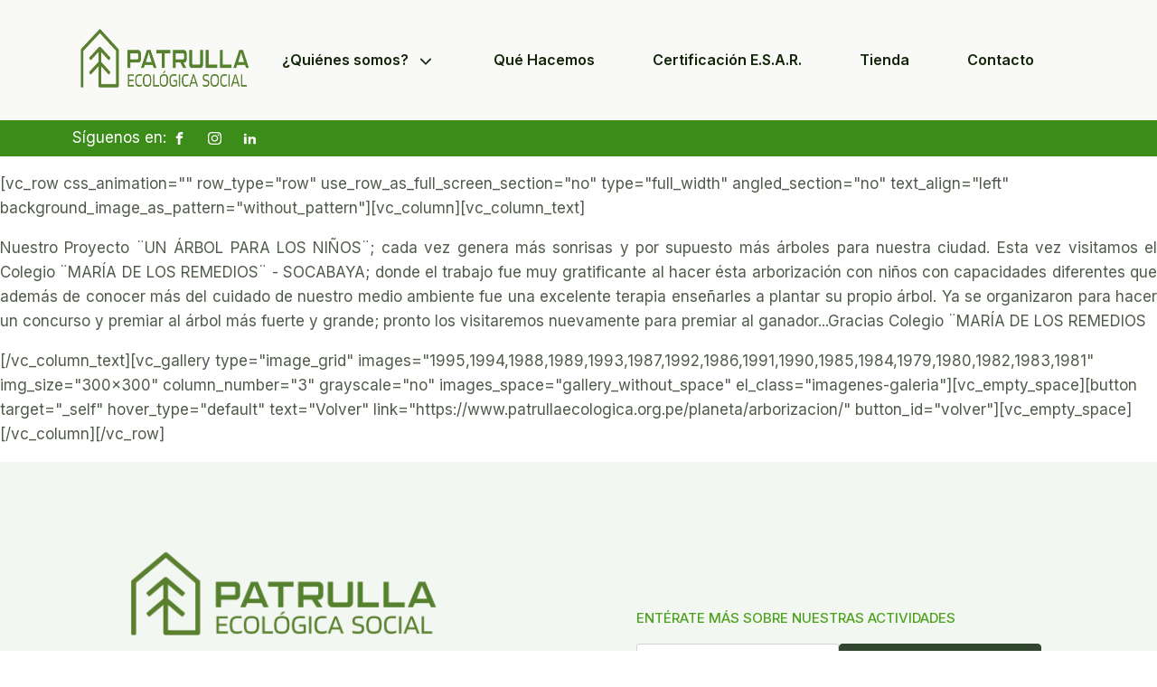

--- FILE ---
content_type: text/css
request_url: https://www.patrullaecologica.org.pe/wp-content/uploads/oxygen/css/23480.css?cache=1675268871&ver=6.1.9
body_size: 1802
content:
#section-181-23480 > .ct-section-inner-wrap{padding-top:7.2rem;padding-bottom:5.6rem}@media (max-width:479px){#section-181-23480 > .ct-section-inner-wrap{padding-top:0}}#div_block-233-23480{text-align:left;flex-direction:row;display:flex}#div_block-191-23480{padding-top:0px}@media (max-width:479px){#div_block-233-23480{text-align:left;height:35px;width:193px}}#text_block-234-23480{color:#ffffff}@media (max-width:479px){#text_block-234-23480{font-size:14px;margin-right:2px}}#image-75-23480{height:85px}#image-217-23480{height:121px}@media (max-width:1168px){#image-75-23480{height:130px}}@media (max-width:479px){#image-75-23480{height:68px}}@media (max-width:479px){#image-217-23480{height:86px}}@media (max-width:767px){#inner_content-37-23480{padding-top:125px;z-index:1}}@media (max-width:479px){#inner_content-37-23480{padding-top:0px}}.oxy-header.oxy-sticky-header-active > #_header_row-219-23480.oxygen-show-in-sticky-only{display:block}#_header_row-229-23480 .oxy-nav-menu-open,#_header_row-229-23480 .oxy-nav-menu:not(.oxy-nav-menu-open) .sub-menu{background-color:#3b8c19}.oxy-header.oxy-sticky-header-active > #_header_row-229-23480.oxygen-show-in-sticky-only{display:block}#_header_row-229-23480{height:40px;background-color:#3b8c19;margin-bottom:0px}@media (max-width:479px){.oxy-header.oxy-sticky-header-active > #_header_row-229-23480.oxygen-show-in-sticky-only{display:block}#_header_row-229-23480{height:49px}}#_social_icons-235-23480.oxy-social-icons{flex-direction:row;margin-right:-10px;margin-bottom:-10px}#_social_icons-235-23480.oxy-social-icons a{font-size:29px;margin-right:10px;margin-bottom:10px;border-radius:0;background-color:#3b8c19}#_social_icons-235-23480.oxy-social-icons a svg{width:0.5em;height:0.5em;color:#ffffff}@media (max-width:479px){#_social_icons-235-23480.oxy-social-icons{}#_social_icons-235-23480.oxy-social-icons a{font-size:18px}#_social_icons-235-23480.oxy-social-icons a svg{width:0.5em;height:0.5em}#_social_icons-235-23480{margin-top:3px;width:100px}}.oxy-pro-menu-list{display:flex;padding:0;margin:0;align-items:center}.oxy-pro-menu .oxy-pro-menu-list .menu-item{list-style-type:none;display:flex;flex-direction:column;width:100%;transition-property:background-color,color,border-color}.oxy-pro-menu-list > .menu-item{white-space:nowrap}.oxy-pro-menu .oxy-pro-menu-list .menu-item a{text-decoration:none;border-style:solid;border-width:0;transition-timing-function:ease-in-out;transition-property:background-color,color,border-color;border-color:transparent}.oxy-pro-menu .oxy-pro-menu-list li.current-menu-item > a,.oxy-pro-menu .oxy-pro-menu-list li.menu-item:hover > a{border-color:currentColor}.oxy-pro-menu .menu-item,.oxy-pro-menu .sub-menu{position:relative}.oxy-pro-menu .menu-item .sub-menu{padding:0;flex-direction:column;white-space:nowrap;display:flex;visibility:hidden;position:absolute;z-index:9999999;top:100%;transition-property:opacity,transform,visibility}.oxy-pro-menu-off-canvas .sub-menu:before,.oxy-pro-menu-open .sub-menu:before{display:none}.oxy-pro-menu .menu-item .sub-menu.aos-animate,.oxy-pro-menu-init .menu-item .sub-menu[data-aos^=flip]{visibility:visible}.oxy-pro-menu-container:not(.oxy-pro-menu-init) .menu-item .sub-menu[data-aos^=flip]{transition-duration:0s}.oxy-pro-menu .sub-menu .sub-menu,.oxy-pro-menu.oxy-pro-menu-vertical .sub-menu{left:100%;top:0}.oxy-pro-menu .sub-menu.sub-menu-left{right:0;left:auto !important;margin-right:100%}.oxy-pro-menu-list > .menu-item > .sub-menu.sub-menu-left{margin-right:0}.oxy-pro-menu .sub-menu li.menu-item{flex-direction:column}.oxy-pro-menu-mobile-open-icon,.oxy-pro-menu-mobile-close-icon{display:none;cursor:pointer;align-items:center}.oxy-pro-menu-off-canvas .oxy-pro-menu-mobile-close-icon,.oxy-pro-menu-open .oxy-pro-menu-mobile-close-icon{display:inline-flex}.oxy-pro-menu-mobile-open-icon > svg,.oxy-pro-menu-mobile-close-icon > svg{fill:currentColor}.oxy-pro-menu-mobile-close-icon{position:absolute}.oxy-pro-menu.oxy-pro-menu-open .oxy-pro-menu-container{width:100%;position:fixed;top:0;right:0;left:0;bottom:0;display:flex;align-items:center;justify-content:center;overflow:auto;z-index:2147483642 !important;background-color:#fff}.oxy-pro-menu .oxy-pro-menu-container.oxy-pro-menu-container{transition-property:opacity,transform,visibility}.oxy-pro-menu .oxy-pro-menu-container.oxy-pro-menu-container[data-aos^=slide]{transition-property:transform}.oxy-pro-menu .oxy-pro-menu-container.oxy-pro-menu-off-canvas-container,.oxy-pro-menu .oxy-pro-menu-container.oxy-pro-menu-off-canvas-container[data-aos^=flip]{visibility:visible !important}.oxy-pro-menu .oxy-pro-menu-open-container .oxy-pro-menu-list,.oxy-pro-menu .oxy-pro-menu-off-canvas-container .oxy-pro-menu-list{align-items:center;justify-content:center;flex-direction:column}.oxy-pro-menu.oxy-pro-menu-open > .oxy-pro-menu-container{max-height:100vh;overflow:auto;width:100%}.oxy-pro-menu.oxy-pro-menu-off-canvas > .oxy-pro-menu-container{max-height:100vh;overflow:auto;z-index:1000}.oxy-pro-menu-container > div:first-child{margin:auto}.oxy-pro-menu-off-canvas-container{display:flex !important;position:fixed;width:auto;align-items:center;justify-content:center}.oxy-pro-menu-off-canvas-container a,.oxy-pro-menu-open-container a{word-break:break-word}.oxy-pro-menu.oxy-pro-menu-off-canvas .oxy-pro-menu-list{align-items:center;justify-content:center;flex-direction:column}.oxy-pro-menu.oxy-pro-menu-off-canvas .oxy-pro-menu-container .oxy-pro-menu-list .menu-item,.oxy-pro-menu.oxy-pro-menu-open .oxy-pro-menu-container .oxy-pro-menu-list .menu-item{flex-direction:column;width:100%;text-align:center}.oxy-pro-menu.oxy-pro-menu-off-canvas .sub-menu,.oxy-pro-menu.oxy-pro-menu-open .sub-menu{display:none;visibility:visible;opacity:1;position:static;align-items:center;justify-content:center;white-space:normal;width:100%}.oxy-pro-menu.oxy-pro-menu-off-canvas .menu-item,.oxy-pro-menu.oxy-pro-menu-open .menu-item{justify-content:center;min-height:32px}.oxy-pro-menu .menu-item.menu-item-has-children,.oxy-pro-menu .sub-menu .menu-item.menu-item-has-children{flex-direction:row;align-items:center}.oxy-pro-menu .menu-item > a{display:inline-flex;align-items:center;justify-content:center}.oxy-pro-menu.oxy-pro-menu-off-canvas .menu-item-has-children > a .oxy-pro-menu-dropdown-icon-click-area,.oxy-pro-menu.oxy-pro-menu-open .menu-item-has-children > a .oxy-pro-menu-dropdown-icon-click-area{min-width:32px;min-height:32px}.oxy-pro-menu .menu-item-has-children > a .oxy-pro-menu-dropdown-icon-click-area{display:flex;align-items:center;justify-content:center}.oxy-pro-menu .menu-item-has-children > a svg{width:1.4em;height:1.4em;fill:currentColor;transition-property:transform}.oxy-pro-menu.oxy-pro-menu-off-canvas .menu-item > a svg,.oxy-pro-menu.oxy-pro-menu-open .menu-item > a svg{width:1em;height:1em}.oxy-pro-menu-off-canvas .oxy-pro-menu-container:not(.oxy-pro-menu-dropdown-links-toggle) .oxy-pro-menu-dropdown-icon-click-area,.oxy-pro-menu-open .oxy-pro-menu-container:not(.oxy-pro-menu-dropdown-links-toggle) .oxy-pro-menu-dropdown-icon-click-area{display:none}.oxy-pro-menu-off-canvas .menu-item:not(.menu-item-has-children) .oxy-pro-menu-dropdown-icon-click-area,.oxy-pro-menu-open .menu-item:not(.menu-item-has-children) .oxy-pro-menu-dropdown-icon-click-area{min-height:32px;width:0px}.oxy-pro-menu.oxy-pro-menu-off-canvas .oxy-pro-menu-show-dropdown:not(.oxy-pro-menu-dropdown-links-toggle) .oxy-pro-menu-list .menu-item-has-children,.oxy-pro-menu.oxy-pro-menu-open .oxy-pro-menu-show-dropdown:not(.oxy-pro-menu-dropdown-links-toggle) .oxy-pro-menu-list .menu-item-has-children{padding-right:0px}.oxy-pro-menu-container .menu-item a{width:100%;text-align:center}.oxy-pro-menu-container:not(.oxy-pro-menu-open-container):not(.oxy-pro-menu-off-canvas-container) ul:not(.sub-menu) > li > .sub-menu{top:100%;left:0}.oxy-pro-menu-container:not(.oxy-pro-menu-open-container):not(.oxy-pro-menu-off-canvas-container) .sub-menu .sub-menu{top:0;left:100%}.oxy-pro-menu-container:not(.oxy-pro-menu-open-container):not(.oxy-pro-menu-off-canvas-container) a{-webkit-tap-highlight-color:transparent}.oxy-pro-menu-dropdown-links-toggle.oxy-pro-menu-open-container .menu-item-has-children ul,.oxy-pro-menu-dropdown-links-toggle.oxy-pro-menu-off-canvas-container .menu-item-has-children ul{border-radius:0px !important;width:100%}.oxy-pro-menu-dropdown-animating[data-aos*="down"]{pointer-events:none}.sub-menu .oxy-pro-menu-dropdown-animating[data-aos*="down"]{pointer-events:auto}.sub-menu .oxy-pro-menu-dropdown-animating[data-aos*="right"]{pointer-events:none}.sub-menu .oxy-pro-menu-dropdown-animating.sub-menu-left[data-aos*="left"]{pointer-events:none}.oxy-pro-menu-dropdown-animating-out{pointer-events:none}.oxy-pro-menu-list .menu-item a{border-color:transparent}.oxy-pro-menu-list .menu-item.current-menu-item a,.oxy-pro-menu-list .menu-item.menu-item.menu-item.menu-item a:hover{border-color:currentColor}#-pro-menu-224-23480 .oxy-pro-menu-list .menu-item,#-pro-menu-224-23480 .oxy-pro-menu-list .menu-item a{font-weight:600;color:var(--dark-color);font-size:16px}#-pro-menu-224-23480 .oxy-pro-menu-list .menu-item a{padding-top:20px;padding-bottom:20px}#-pro-menu-224-23480 .oxy-pro-menu-list > .menu-item{margin-left:32px;margin-right:32px}#-pro-menu-224-23480 .oxy-pro-menu-list .menu-item.menu-item.menu-item.menu-item a:hover{color:var(--primary-color)}#-pro-menu-224-23480 .oxy-pro-menu-container:not(.oxy-pro-menu-open-container):not(.oxy-pro-menu-off-canvas-container) .sub-menu{box-shadow:0px 10px 30px rgba(0,0,0,0.08);}#-pro-menu-224-23480 .sub-menu{border-radius:8px}#-pro-menu-224-23480 .sub-menu > li:last-child > a{border-bottom-left-radius:8px;border-bottom-right-radius:8px}#-pro-menu-224-23480 .sub-menu > li:first-child > a{border-top-left-radius:8px;border-top-right-radius:8px}#-pro-menu-224-23480 .oxy-pro-menu-show-dropdown .oxy-pro-menu-list .menu-item-has-children > a svg{color:var(--dark-color);font-size:16px;margin-top:2px}#-pro-menu-224-23480 .oxy-pro-menu-show-dropdown .oxy-pro-menu-list .menu-item-has-children > a div{margin-left:8px}#-pro-menu-224-23480 .oxy-pro-menu-container:not(.oxy-pro-menu-open-container):not(.oxy-pro-menu-off-canvas-container) .sub-menu .menu-item a{background-color:var(--background-color);padding-left:34px;padding-right:34px;padding-bottom:16px;padding-top:16px}#-pro-menu-224-23480 .oxy-pro-menu-mobile-open-icon svg{width:30px;height:30px}#-pro-menu-224-23480 .oxy-pro-menu-mobile-close-icon svg{width:30px;height:30px}@media (max-width:991px){#-pro-menu-224-23480 .oxy-pro-menu-mobile-open-icon{display:inline-flex}#-pro-menu-224-23480.oxy-pro-menu-open .oxy-pro-menu-mobile-open-icon{display:none}#-pro-menu-224-23480 .oxy-pro-menu-container{visibility:hidden;position:fixed}#-pro-menu-224-23480.oxy-pro-menu-open .oxy-pro-menu-container{visibility:visible}}#-pro-menu-224-23480 .oxy-pro-menu-open-container .oxy-pro-menu-list .menu-item-has-children .oxy-pro-menu-dropdown-icon-click-area,#-pro-menu-224-23480 .oxy-pro-menu-off-canvas-container .oxy-pro-menu-list .menu-item-has-children .oxy-pro-menu-dropdown-icon-click-area{margin-right:-4px}#-pro-menu-224-23480{menu-dropdown-animation:fade}#-pro-menu-224-23480:hover{oxy-pro-menu-slug-oxypromenulistmenuitemmenuitemmenuitemmenuitemacolor:var(--primary-color)}@media (max-width:1168px){#-pro-menu-224-23480 .oxy-pro-menu-list > .menu-item{margin-left:20px;margin-right:20px}}@media (max-width:991px){#-pro-menu-224-23480 .oxy-pro-menu-mobile-open-icon{padding-top:0px;padding-right:0px;padding-bottom:0px;padding-left:0px;font-size:32px;color:var(--dark-color)}#-pro-menu-224-23480 .oxy-pro-menu-mobile-close-icon{font-size:22px}#-pro-menu-224-23480 .oxy-pro-menu-off-canvas-container > div:first-child,#-pro-menu-224-23480 .oxy-pro-menu-open-container > div:first-child{min-width:40%}#-pro-menu-224-23480 .oxy-pro-menu-container.oxy-pro-menu-open-container .menu-item a,#-pro-menu-224-23480 .oxy-pro-menu-container.oxy-pro-menu-off-canvas-container .menu-item a{padding-top:12px;padding-bottom:12px;padding-left:16px;padding-right:16px}#-pro-menu-224-23480 .oxy-pro-menu-dropdown-links-toggle.oxy-pro-menu-open-container .menu-item-has-children ul,#-pro-menu-224-23480 .oxy-pro-menu-dropdown-links-toggle.oxy-pro-menu-off-canvas-container .menu-item-has-children ul{background-color:var(--background-alt-color);border-top-width:0px}#-pro-menu-224-23480 .oxy-pro-menu-container.oxy-pro-menu-open-container .oxy-pro-menu-list .menu-item a,#-pro-menu-224-23480 .oxy-pro-menu-container.oxy-pro-menu-off-canvas-container .oxy-pro-menu-list .menu-item a{text-align:center;justify-content:center}}@media (max-width:767px){#-pro-menu-224-23480 .oxy-pro-menu-off-canvas-container > div:first-child,#-pro-menu-224-23480 .oxy-pro-menu-open-container > div:first-child{min-width:60%}#-pro-menu-224-23480 .oxy-pro-menu-container.oxy-pro-menu-open-container .menu-item a,#-pro-menu-224-23480 .oxy-pro-menu-container.oxy-pro-menu-off-canvas-container .menu-item a{padding-top:12px;padding-bottom:12px}#-pro-menu-224-23480 .oxy-pro-menu-dropdown-links-toggle.oxy-pro-menu-open-container .menu-item-has-children ul,#-pro-menu-224-23480 .oxy-pro-menu-dropdown-links-toggle.oxy-pro-menu-off-canvas-container .menu-item-has-children ul{background-color:var(--background-alt-color);border-top-width:0px}#-pro-menu-224-23480 .oxy-pro-menu-container.oxy-pro-menu-open-container .oxy-pro-menu-list .menu-item a,#-pro-menu-224-23480 .oxy-pro-menu-container.oxy-pro-menu-off-canvas-container .oxy-pro-menu-list .menu-item a{text-align:center;justify-content:center}}@media (max-width:479px){#-pro-menu-224-23480 .oxy-pro-menu-off-canvas-container > div:first-child,#-pro-menu-224-23480 .oxy-pro-menu-open-container > div:first-child{min-width:60%}}

--- FILE ---
content_type: application/javascript
request_url: https://www.patrullaecologica.org.pe/wp-content/plugins/wpc-name-your-price/assets/js/frontend.js?ver=2.0.1
body_size: 510
content:
'use strict';

(function($) {
  var woonp_timeout = null;

  $(function() {
    $('.woonp-input').each(function() {
      woonp_init($(this));
    });
  });

  $(document).on('woosq_loaded', function() {
    woonp_init($('#woosq-popup .woonp-input'));
  });

  $(document).on('keyup', '.woonp-input', function() {
    var $this = $(this);

    if (woonp_timeout != null) clearTimeout(woonp_timeout);
    woonp_timeout = setTimeout(woonp_init, 1000, $this);
  });

  function woonp_init($input) {
    var val = parseFloat($input.val());
    var min = parseFloat($input.attr('min'));
    var max = parseFloat($input.attr('max'));
    var step = parseFloat($input.attr('step'));

    if ((val !== '') && !isNaN(val)) {
      var fix = Math.pow(10, Number(woonp_decimal_places(step)) + 2);

      if ((step === '') || isNaN(step) || step <= 0) {
        step = 1;
      }

      if ((min === '') || isNaN(min) || min < 0) {
        min = step;
      }

      if (val < 0 || val < min) {
        val = min;
      }

      var remainder_before = woonp_float_remainder(
          (val * fix - min * fix) / fix, step);

      if (remainder_before > 0) {
        if (woonp_vars.rounding === 'up') {
          val = (val * fix - remainder_before * fix + step * fix) / fix;
        } else {
          val = (val * fix - remainder_before * fix) / fix;
        }
      }

      if (!isNaN(min) && (val < min)) {
        val = min;
      }

      if (!isNaN(max) && (val > max)) {
        val = max;
      }

      var remainder = woonp_float_remainder((val * fix - min * fix) / fix,
          step);

      if (remainder > 0) {
        val = (val * fix - remainder * fix) / fix;
      }

      $input.val(val).trigger('change');
    }

    $(document.body).trigger('woonp_init', [$input, val, min, max, step]);
  }

  function woonp_decimal_places(num) {
    var match = ('' + num).match(/(?:\.(\d+))?(?:[eE]([+-]?\d+))?$/);

    if (!match) {
      return 0;
    }

    return Math.max(
        0,
        // Number of digits right of decimal point.
        (match[1] ? match[1].length : 0)
        // Adjust for scientific notation.
        - (match[2] ? +match[2] : 0));
  }

  function woonp_float_remainder(val, step) {
    var valDecCount = (val.toString().split('.')[1] || '').length;
    var stepDecCount = (step.toString().split('.')[1] || '').length;
    var decCount = valDecCount > stepDecCount ? valDecCount : stepDecCount;
    var valInt = parseInt(val.toFixed(decCount).replace('.', ''));
    var stepInt = parseInt(step.toFixed(decCount).replace('.', ''));
    return (valInt % stepInt) / Math.pow(10, decCount);
  }
})(jQuery);